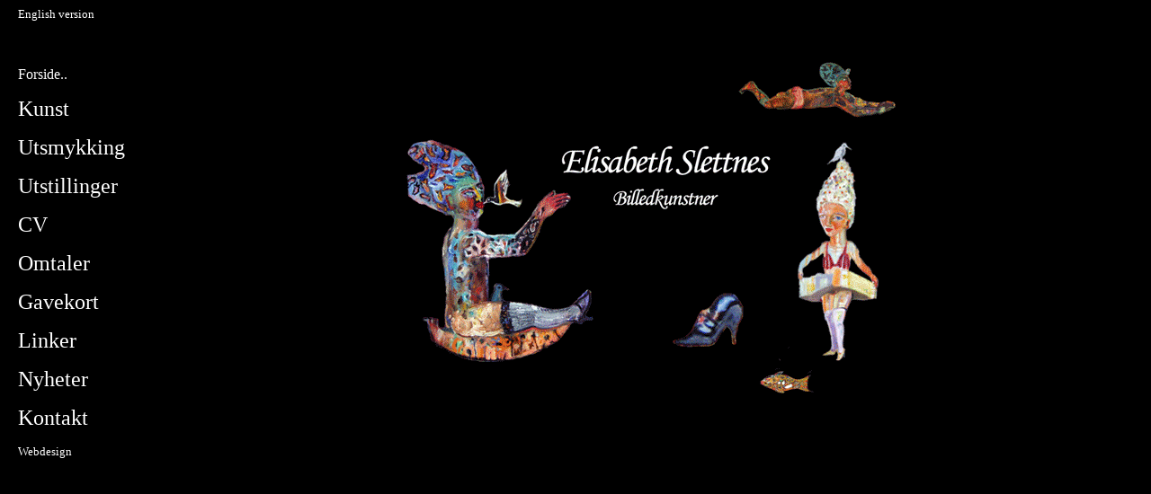

--- FILE ---
content_type: text/html
request_url: https://elisabethslettnes.net/
body_size: 264
content:
<html>

<head>
<meta http-equiv="Content-Type" content="text/html; charset=windows-1252">
<meta name="GENERATOR" content="Microsoft FrontPage 6.0">
<meta name="ProgId" content="FrontPage.Editor.Document">
<title>Elisabeth Slettnes</title>
</head>

<frameset cols="163,*" framespacing="0" border="0" frameborder="0">
  <frame name="contents" target="main" src="meny.htm" scrolling="no" marginwidth="20">
  <frame name="main" src="intro.htm" scrolling="auto" target="_self" marginwidth="5">
  <noframes>
  <body>

  <p>This page uses frames, but your browser doesn't support them.</p>

  </body>
  </noframes>
</frameset>

</html>

--- FILE ---
content_type: text/html
request_url: https://elisabethslettnes.net/meny.htm
body_size: 433
content:
<html>

<head>
<meta http-equiv="Content-Language" content="no-bok">
<meta name="GENERATOR" content="Microsoft FrontPage 6.0">
<meta name="ProgId" content="FrontPage.Editor.Document">
<meta http-equiv="Content-Type" content="text/html; charset=windows-1252">
<title>Bilder</title>
<base target="main">
</head>

<body text="#FFFFFF" bgcolor="#000000" link="#FFFFFF" vlink="#FFFFFF">
<p><font face="Monotype Corsiva" size="2">
<a style="text-decoration: none" target="_self" href="meny_eng.htm">English version</a></font></p>
<p>&nbsp;</p>
<p><font face="Monotype Corsiva" size="3">
<a style="text-decoration: none" href="intro.htm">Forside..</a></font></p>
<p><font face="Monotype Corsiva" size="5">
<a style="text-decoration: none" target="_self" href="meny_kunst.htm">Kunst</a></font></p>
<p><font face="Monotype Corsiva" size="5">
<a href="utsmykning_sb_hamar.htm" style="text-decoration: none">Utsmykking</a></font></p>
<p><font face="Monotype Corsiva" size="5">
<a style="text-decoration: none" href="utstillinger.html">Utstillinger</a></font></p>
<p><font face="Monotype Corsiva" size="5">
<a style="text-decoration: none" href="vitaliste.htm">CV</a></font></p>
<p><font face="Monotype Corsiva" size="5">
<a style="text-decoration: none" href="omtaler.htm">Omtaler</a></font></p>
<p><font face="Monotype Corsiva" size="5">
<a style="text-decoration: none" href="gavekort.htm">Gavekort</a></font></p>
<p><font face="Monotype Corsiva" size="5">
<a style="text-decoration: none" href="linker.htm">Linker</a></font></p>
<p><font face="Monotype Corsiva" size="5">
<a style="text-decoration: none" href="nyheter.htm">Nyheter</a></font></p>
<p><font face="Monotype Corsiva" size="5">
<a style="text-decoration: none" href="kontakt.htm">Kontakt</a></font></p>

<p><a href="webmaster.htm" style="text-decoration: none"><font face="Monotype Corsiva" size="2">Webdesign</font></a></p>

</body>

</html>

--- FILE ---
content_type: text/html
request_url: https://elisabethslettnes.net/intro.htm
body_size: 140
content:
<html>

<head>
<meta http-equiv="Content-Type" content="text/html; charset=windows-1252">
<title>Intro</title>
</head>

<body link="#FFFFFF" vlink="#FFFFFF" alink="#FF00FF" text="#FFFFFF" bgcolor="#000000">

<p align="center">&nbsp;</p>
<p align="left">


<p align="center"><img border="0" src="images/Forside-mai-ani-fisk1.gif"></p>



</body>

</html>
